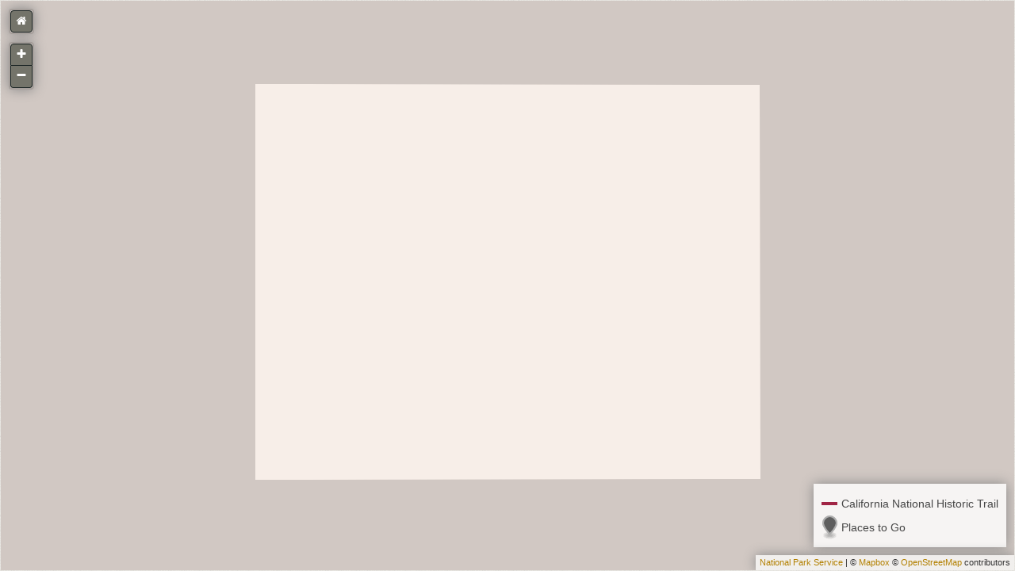

--- FILE ---
content_type: text/css
request_url: https://www.nps.gov/maps/assets/css/embed.min.css
body_size: -67
content:
html,body,#map{height:100%;left:0;margin:0;padding:0;position:absolute;top:0;width:100%;}


--- FILE ---
content_type: application/javascript
request_url: https://www.nps.gov/lib/npmap.js/4.2.1/plugins/compiled/terraformer.js
body_size: 5253
content:
!function t(e,r,o){function n(s,a){if(!r[s]){if(!e[s]){var c="function"==typeof require&&require;if(!a&&c)return c(s,!0);if(i)return i(s,!0);var u=new Error("Cannot find module '"+s+"'");throw u.code="MODULE_NOT_FOUND",u}var l=r[s]={exports:{}};e[s][0].call(l.exports,(function(t){return n(e[s][1][t]||t)}),l,l.exports,t,e,r,o)}return r[s].exports}for(var i="function"==typeof require&&require,s=0;s<o.length;s++)n(o[s]);return n}({1:[function(t,e,r){!function(r,o){if("object"==typeof e&&"object"==typeof e.exports&&(e.exports=o(t("terraformer"))),"object"==typeof r.navigator){if(!r.Terraformer)throw new Error("Terraformer.ArcGIS requires the core Terraformer library. https://github.com/esri/Terraformer");r.Terraformer.ArcGIS=o(r.Terraformer)}}(this,(function(t){var e={};function r(t){var e,r,o,n,i=0,s=0,a=[];o=t.match(/((\+|\-)[^\+\-]+)/g),n=parseInt(o[0],32);for(var c=1;c<o.length;c+=2)i=e=parseInt(o[c],32)+i,s=r=parseInt(o[c+1],32)+s,a.push([e/n,r/n]);return a}function o(t){return function(t,e){for(var r=0;r<t.length;r++)if(t[r]!==e[r])return!1;return!0}(t[0],t[t.length-1])||t.push(t[0]),t}function n(t){var e={};for(var r in t)t.hasOwnProperty(r)&&(e[r]=t[r]);return e}function i(t){for(var e,r=0,o=0,n=t.length,i=t[o];o<n-1;o++)r+=((e=t[o+1])[0]-i[0])*(e[1]+i[1]),i=e;return r>=0}function s(t){var e=[],r=t.slice(0),n=o(r.shift().slice(0));if(n.length>=4){i(n)||n.reverse(),e.push(n);for(var s=0;s<r.length;s++){var a=o(r[s].slice(0));a.length>=4&&(i(a)&&a.reverse(),e.push(a))}}return e}function a(e,r){var o=t.Tools.arraysIntersectArrays(e,r),n=t.Tools.coordinatesContainPoint(e,r[0]);return!(o||!n)}function c(e,s){var u={};return(s=s||{}).idAttribute=s.idAttribute||void 0,!e.spatialReference||3857!==e.spatialReference.wkid&&102100!==e.spatialReference.wkid||(u.crs=t.MercatorCRS),"number"==typeof e.x&&"number"==typeof e.y&&(u.type="Point",u.coordinates=[e.x,e.y],(e.z||e.m)&&u.coordinates.push(e.z),e.m&&u.coordinates.push(e.m)),e.points&&(u.type="MultiPoint",u.coordinates=e.points.slice(0)),e.paths&&(1===e.paths.length?(u.type="LineString",u.coordinates=e.paths[0].slice(0)):(u.type="MultiLineString",u.coordinates=e.paths.slice(0))),e.rings&&(u=function(e){for(var r,n,s,c=[],u=[],l=0;l<e.length;l++){var p=o(e[l].slice(0));if(!(p.length<4))if(i(p)){var h=[p.slice().reverse()];c.push(h)}else u.push(p.slice().reverse())}for(var f=[];u.length;){s=u.pop();var y=!1;for(r=c.length-1;r>=0;r--)if(a(n=c[r][0],s)){c[r].push(s),y=!0;break}y||f.push(s)}for(;f.length;){s=f.pop();var g=!1;for(r=c.length-1;r>=0;r--)if(n=c[r][0],t.Tools.arraysIntersectArrays(n,s)){c[r].push(s),g=!0;break}g||c.push([s.reverse()])}return 1===c.length?{type:"Polygon",coordinates:c[0]}:{type:"MultiPolygon",coordinates:c}}(e.rings.slice(0))),"number"==typeof e.xmin&&"number"==typeof e.ymin&&"number"==typeof e.xmax&&"number"==typeof e.ymax&&(u.type="Polygon",u.coordinates=[[[e.xmax,e.ymax],[e.xmin,e.ymax],[e.xmin,e.ymin],[e.xmax,e.ymin],[e.xmax,e.ymax]]]),(e.compressedGeometry||e.geometry||e.attributes)&&(u.type="Feature",e.compressedGeometry&&(e.geometry={paths:[r(e.compressedGeometry)]}),u.geometry=e.geometry?c(e.geometry):null,u.properties=e.attributes?n(e.attributes):null,e.attributes&&(u.id=e.attributes[s.idAttribute]||e.attributes.OBJECTID||e.attributes.FID)),new t.Primitive(u)}function u(t,e){var r,o=(e=e||{}).idAttribute||"OBJECTID";r=e.sr?{wkid:e.sr}:t&&t.crs&&"urn:ogc:def:crs:OGC:1.3:CRS84"!=t.crs.properties.name?null:{wkid:4326};var i,a={};switch(t.type){case"Point":a.x=t.coordinates[0],a.y=t.coordinates[1],t.coordinates[2]&&(a.z=t.coordinates[2]),t.coordinates[3]&&(a.m=t.coordinates[3]),a.spatialReference=r;break;case"MultiPoint":a.points=t.coordinates.slice(0),a.spatialReference=r;break;case"LineString":a.paths=[t.coordinates.slice(0)],a.spatialReference=r;break;case"MultiLineString":a.paths=t.coordinates.slice(0),a.spatialReference=r;break;case"Polygon":a.rings=s(t.coordinates.slice(0)),a.spatialReference=r;break;case"MultiPolygon":a.rings=function(t){for(var e=[],r=0;r<t.length;r++)for(var o=s(t[r]),n=o.length-1;n>=0;n--){var i=o[n].slice(0);e.push(i)}return e}(t.coordinates.slice(0)),a.spatialReference=r;break;case"Feature":t.geometry&&(a.geometry=u(t.geometry,e)),a.attributes=t.properties?n(t.properties):{},t.id&&(a.attributes[o]=t.id);break;case"FeatureCollection":for(a=[],i=0;i<t.features.length;i++)a.push(u(t.features[i],e));break;case"GeometryCollection":for(a=[],i=0;i<t.geometries.length;i++)a.push(u(t.geometries[i],e))}return a}return e.parse=c,e.convert=u,e.toGeoJSON=c,e.fromGeoJSON=u,e.parseCompressedGeometry=function(e){return new t.LineString(r(e))},e}))},{terraformer:2}],2:[function(t,e,r){var o,n;o=this,n=function(){"use strict";var t={},e=6378137,r={type:"link",properties:{href:"http://spatialreference.org/ref/sr-org/6928/ogcwkt/",type:"ogcwkt"}};function o(t){return"[object Array]"===Object.prototype.toString.call(t)}function n(t,e){for(var r in e)e.hasOwnProperty(r)&&(t[r]=e[r]);return t}function i(t){if(t.type)switch(t.type){case"Point":return[t.coordinates[0],t.coordinates[1],t.coordinates[0],t.coordinates[1]];case"MultiPoint":case"LineString":return a(t.coordinates);case"MultiLineString":case"Polygon":return s(t.coordinates);case"MultiPolygon":return function(t){for(var e=null,r=null,o=null,n=null,i=0;i<t.length;i++)for(var s=t[i],a=0;a<s.length;a++)for(var c=s[a],u=0;u<c.length;u++){var l=c[u],p=l[0],h=l[1];(null===e||p<e)&&(e=p),(null===r||p>r)&&(r=p),(null===o||h<o)&&(o=h),(null===n||h>n)&&(n=h)}return[e,o,r,n]}(t.coordinates);case"Feature":return t.geometry?i(t.geometry):null;case"FeatureCollection":return function(t){for(var e,r=[],o=t.features.length-1;o>=0;o--)e=i(t.features[o].geometry),r.push([e[0],e[1]]),r.push([e[2],e[3]]);return a(r)}(t);case"GeometryCollection":return function(t){for(var e,r=[],o=t.geometries.length-1;o>=0;o--)e=i(t.geometries[o]),r.push([e[0],e[1]]),r.push([e[2],e[3]]);return a(r)}(t);default:throw new Error("Unknown type: "+t.type)}return null}function s(t){for(var e=null,r=null,o=null,n=null,i=0;i<t.length;i++)for(var s=t[i],a=0;a<s.length;a++){var c=s[a],u=c[0],l=c[1];(null===e||u<e)&&(e=u),(null===r||u>r)&&(r=u),(null===o||l<o)&&(o=l),(null===n||l>n)&&(n=l)}return[e,o,r,n]}function a(t){for(var e=null,r=null,o=null,n=null,i=0;i<t.length;i++){var s=t[i],a=s[0],c=s[1];(null===e||a<e)&&(e=a),(null===r||a>r)&&(r=a),(null===o||c<o)&&(o=c),(null===n||c>n)&&(n=c)}return[e,o,r,n]}function c(t){var e=i(t);return{x:e[0],y:e[1],w:Math.abs(e[0]-e[2]),h:Math.abs(e[1]-e[3])}}function u(t){return 57.29577951308232*t}function l(t){return.017453292519943*t}function p(t,e){for(var r=0;r<t.length;r++)"number"==typeof t[r][0]&&(t[r]=e(t[r])),"object"==typeof t[r]&&(t[r]=p(t[r],e));return t}function h(t){var r=t[0],o=t[1];return[u(r/e)-360*Math.floor((u(r/e)+180)/360),u(Math.PI/2-2*Math.atan(Math.exp(-1*o/e)))]}function f(t){var r=t[0],o=Math.max(Math.min(t[1],89.99999),-89.99999);return[l(r)*e,3189068.5*Math.log((1+Math.sin(l(o)))/(1-Math.sin(l(o))))]}function y(t,e,o){if("Point"===t.type)t.coordinates=e(t.coordinates);else if("Feature"===t.type)t.geometry=y(t.geometry,e,!0);else if("FeatureCollection"===t.type)for(var n=0;n<t.features.length;n++)t.features[n]=y(t.features[n],e,!0);else if("GeometryCollection"===t.type)for(var i=0;i<t.geometries.length;i++)t.geometries[i]=y(t.geometries[i],e,!0);else t.coordinates=p(t.coordinates,e);return o||e===f&&(t.crs=r),e===h&&delete t.crs,t}function g(t){return y(t,f)}function d(t){return y(t,h)}function m(t,e){return t[0]>e[0]?-1:t[0]<e[0]?1:t[1]>e[1]?-1:t[1]<e[1]?1:0}function v(t,e,r){return(o=(e[0]-t[0])*(r[1]-t[1])-(r[0]-t[0])*(e[1]-t[1]))<(n=0)?-1:o>n?1:0;var o,n}function w(t,e){var r=e[0]-t[0],o=e[1]-t[1];return r*r+o*o}function P(t,e){var r=e;for(var o in t){var n=v(e,r,t[o]);(-1===n||0===n&&w(e,t[o])>w(e,r))&&(r=t[o])}return r}function M(t){if(0===t.length)return[];if(1===t.length)return t;for(var e=[t.sort(m)[0]],r=0;r<e.length;r++){var o=P(t,e[r]);o!==e[0]&&e.push(o)}return e}function T(t,e){for(var r=!1,o=-1,n=t.length,i=n-1;++o<n;i=o)(t[o][1]<=e[1]&&e[1]<t[i][1]||t[i][1]<=e[1]&&e[1]<t[o][1])&&e[0]<(t[i][0]-t[o][0])*(e[1]-t[o][1])/(t[i][1]-t[o][1])+t[o][0]&&(r=!r);return r}function b(t,e){if(t&&t.length){if(1===t.length)return T(t[0],e);if(T(t[0],e)){for(var r=1;r<t.length;r++)if(T(t[r],e))return!1;return!0}return!1}return!1}function x(t,e,r,o){var n=(o[0]-r[0])*(t[1]-r[1])-(o[1]-r[1])*(t[0]-r[0]),i=(e[0]-t[0])*(t[1]-r[1])-(e[1]-t[1])*(t[0]-r[0]),s=(o[1]-r[1])*(e[0]-t[0])-(o[0]-r[0])*(e[1]-t[1]);if(0!==s){var a=n/s,c=i/s;if(0<=a&&a<=1&&0<=c&&c<=1)return!0}return!1}function S(t){return!isNaN(parseFloat(t))&&isFinite(t)}function C(t,e){if(S(t[0][0])){if(S(e[0][0])){for(var r=0;r<t.length-1;r++)for(var o=0;o<e.length-1;o++)if(x(t[r],t[r+1],e[o],e[o+1]))return!0}else for(var n=0;n<e.length;n++)if(C(t,e[n]))return!0}else for(var i=0;i<t.length;i++)if(C(t[i],e))return!0;return!1}function L(t){for(var e=[],r=0;r<t.length;r++){var o=t[r].slice();!1===F(o[0],o[o.length-1])&&o.push(o[0]),e.push(o)}return e}function F(t,e){for(var r=0;r<t.length;r++)if(t[r]!==e[r])return!1;return!0}function G(t,e){if(t.length!==e.length)return!1;for(var r=t.slice().sort(m),o=e.slice().sort(m),n=0;n<r.length;n++){if(r[n].length!==o[n].length)return!1;for(var i=0;i<r.length;i++)if(r[n][i]!==o[n][i])return!1}return!0}var k=["length"];function E(t){if(t)switch(t.type){case"Point":return new O(t);case"MultiPoint":return new I(t);case"LineString":return new R(t);case"MultiLineString":return new A(t);case"Polygon":return new j(t);case"MultiPolygon":return new N(t);case"Feature":return new J(t);case"FeatureCollection":return new V(t);case"GeometryCollection":return new q(t);default:throw new Error("Unknown type: "+t.type)}}function O(t){var e=Array.prototype.slice.call(arguments);if(t&&"Point"===t.type&&t.coordinates)n(this,t);else if(t&&o(t))this.coordinates=t;else{if(!(e.length>=2))throw"Terraformer: invalid input for Terraformer.Point";this.coordinates=e}this.type="Point"}function I(t){if(t&&"MultiPoint"===t.type&&t.coordinates)n(this,t);else{if(!o(t))throw"Terraformer: invalid input for Terraformer.MultiPoint";this.coordinates=t}this.type="MultiPoint"}function R(t){if(t&&"LineString"===t.type&&t.coordinates)n(this,t);else{if(!o(t))throw"Terraformer: invalid input for Terraformer.LineString";this.coordinates=t}this.type="LineString"}function A(t){if(t&&"MultiLineString"===t.type&&t.coordinates)n(this,t);else{if(!o(t))throw"Terraformer: invalid input for Terraformer.MultiLineString";this.coordinates=t}this.type="MultiLineString"}function j(t){if(t&&"Polygon"===t.type&&t.coordinates)n(this,t);else{if(!o(t))throw"Terraformer: invalid input for Terraformer.Polygon";this.coordinates=t}this.type="Polygon"}function N(t){if(t&&"MultiPolygon"===t.type&&t.coordinates)n(this,t);else{if(!o(t))throw"Terraformer: invalid input for Terraformer.MultiPolygon";this.coordinates=t}this.type="MultiPolygon"}function J(t){if(t&&"Feature"===t.type)n(this,t);else{if(!(t&&t.type&&t.coordinates))throw"Terraformer: invalid input for Terraformer.Feature";this.geometry=t}this.type="Feature"}function V(t){if(t&&"FeatureCollection"===t.type&&t.features)n(this,t);else{if(!o(t))throw"Terraformer: invalid input for Terraformer.FeatureCollection";this.features=t}this.type="FeatureCollection"}function q(t){if(t&&"GeometryCollection"===t.type&&t.geometries)n(this,t);else if(o(t))this.geometries=t;else{if(!t.coordinates||!t.type)throw"Terraformer: invalid input for Terraformer.GeometryCollection";this.type="GeometryCollection",this.geometries=[t]}this.type="GeometryCollection"}function D(t,e,r){for(var o=f(t),n=r||64,i={type:"Polygon",coordinates:[[]]},s=1;s<=n;s++){var a=s*(360/n)*Math.PI/180;i.coordinates[0].push([o[0]+e*Math.cos(a),o[1]+e*Math.sin(a)])}return i.coordinates=L(i.coordinates),d(i)}function H(t,e,r){var o=r||64,i=e||250;if(!t||t.length<2||!i||!o)throw new Error("Terraformer: missing parameter for Terraformer.Circle");n(this,new J({type:"Feature",geometry:D(t,i,o),properties:{radius:i,center:t,steps:o}}))}return E.prototype.toMercator=function(){return g(this)},E.prototype.toGeographic=function(){return d(this)},E.prototype.envelope=function(){return c(this)},E.prototype.bbox=function(){return i(this)},E.prototype.convexHull=function(){var t,e,r=[];if("Point"===this.type)return null;if("LineString"===this.type||"MultiPoint"===this.type){if(!(this.coordinates&&this.coordinates.length>=3))return null;r=this.coordinates}else if("Polygon"===this.type||"MultiLineString"===this.type){if(!(this.coordinates&&this.coordinates.length>0))return null;for(t=0;t<this.coordinates.length;t++)r=r.concat(this.coordinates[t]);if(r.length<3)return null}else if("MultiPolygon"===this.type){if(!(this.coordinates&&this.coordinates.length>0))return null;for(t=0;t<this.coordinates.length;t++)for(e=0;e<this.coordinates[t].length;e++)r=r.concat(this.coordinates[t][e]);if(r.length<3)return null}else if("Feature"===this.type)return new E(this.geometry).convexHull();return new j({type:"Polygon",coordinates:L([M(r)])})},E.prototype.toJSON=function(){var t={};for(var e in this)this.hasOwnProperty(e)&&-1===k.indexOf(e)&&(t[e]=this[e]);return t.bbox=i(this),t},E.prototype.contains=function(t){return new E(t).within(this)},E.prototype.within=function(t){var e,r,o;if("Feature"===t.type&&(t=t.geometry),"Point"===t.type&&"Point"===this.type)return F(this.coordinates,t.coordinates);if("MultiLineString"===t.type&&"Point"===this.type)for(e=0;e<t.coordinates.length;e++){var n={type:"LineString",coordinates:t.coordinates[e]};if(this.within(n))return!0}if(("LineString"===t.type||"MultiPoint"===t.type)&&"Point"===this.type)for(e=0;e<t.coordinates.length;e++){if(this.coordinates.length!==t.coordinates[e].length)return!1;if(F(this.coordinates,t.coordinates[e]))return!0}if("Polygon"===t.type){if("Polygon"===this.type){if(t.coordinates.length===this.coordinates.length)for(e=0;e<this.coordinates.length;e++)if(G(this.coordinates[e],t.coordinates[e]))return!0;return!(!this.coordinates.length||!b(t.coordinates,this.coordinates[0][0])||C(L(this.coordinates),L(t.coordinates)))}if("Point"===this.type)return b(t.coordinates,this.coordinates);if("LineString"===this.type||"MultiPoint"===this.type){if(!this.coordinates||0===this.coordinates.length)return!1;for(e=0;e<this.coordinates.length;e++)if(!1===b(t.coordinates,this.coordinates[e]))return!1;return!0}if("MultiLineString"===this.type){for(e=0;e<this.coordinates.length;e++)if(!1===new R(this.coordinates[e]).within(t))return o++,!1;return!0}if("MultiPolygon"===this.type){for(e=0;e<this.coordinates.length;e++)if(!1===new E({type:"Polygon",coordinates:this.coordinates[e]}).within(t))return!1;return!0}}if("MultiPolygon"===t.type){if("Point"===this.type){if(t.coordinates.length)for(e=0;e<t.coordinates.length;e++)if(b(t.coordinates[e],this.coordinates)&&!1===C([this.coordinates],t.coordinates))return!0;return!1}if("Polygon"===this.type){for(e=0;e<this.coordinates.length;e++)if(t.coordinates[e].length===this.coordinates.length)for(r=0;r<this.coordinates.length;r++)if(G(this.coordinates[r],t.coordinates[e][r]))return!0;if(!1===C(this.coordinates,t.coordinates)&&t.coordinates.length){for(e=0;e<t.coordinates.length;e++)o=!1!==b(t.coordinates[e],this.coordinates[0][0]);return o}}else if("LineString"===this.type||"MultiPoint"===this.type)for(e=0;e<t.coordinates.length;e++){var i={type:"Polygon",coordinates:t.coordinates[e]};return!!this.within(i)}else{if("MultiLineString"===this.type){for(e=0;e<this.coordinates.length;e++)if(!1===new R(this.coordinates[e]).within(t))return!1;return!0}if("MultiPolygon"===this.type){for(e=0;e<t.coordinates.length;e++){var s={type:"Polygon",coordinates:t.coordinates[e]};if(!1===this.within(s))return!1}return!0}}}return!1},E.prototype.intersects=function(t){"Feature"===t.type&&(t=t.geometry);var e=new E(t);return!(!this.within(t)&&!e.within(this))||("Point"!==this.type&&"MultiPoint"!==this.type&&"Point"!==t.type&&"MultiPoint"!==t.type?C(this.coordinates,t.coordinates):"Feature"===this.type?new E(this.geometry).intersects(t):(function(){Array.prototype.slice.apply(arguments),void 0!==typeof console&&console.warn}("Type "+this.type+" to "+t.type+" intersection is not supported by intersects"),!1))},O.prototype=new E,O.prototype.constructor=O,I.prototype=new E,I.prototype.constructor=I,I.prototype.forEach=function(t){for(var e=0;e<this.coordinates.length;e++)t.apply(this,[this.coordinates[e],e,this.coordinates]);return this},I.prototype.addPoint=function(t){return this.coordinates.push(t),this},I.prototype.insertPoint=function(t,e){return this.coordinates.splice(e,0,t),this},I.prototype.removePoint=function(t){return"number"==typeof t?this.coordinates.splice(t,1):this.coordinates.splice(this.coordinates.indexOf(t),1),this},I.prototype.get=function(t){return new O(this.coordinates[t])},R.prototype=new E,R.prototype.constructor=R,R.prototype.addVertex=function(t){return this.coordinates.push(t),this},R.prototype.insertVertex=function(t,e){return this.coordinates.splice(e,0,t),this},R.prototype.removeVertex=function(t){return this.coordinates.splice(t,1),this},A.prototype=new E,A.prototype.constructor=A,A.prototype.forEach=function(t){for(var e=0;e<this.coordinates.length;e++)t.apply(this,[this.coordinates[e],e,this.coordinates])},A.prototype.get=function(t){return new R(this.coordinates[t])},j.prototype=new E,j.prototype.constructor=j,j.prototype.addVertex=function(t){return this.insertVertex(t,this.coordinates[0].length-1),this},j.prototype.insertVertex=function(t,e){return this.coordinates[0].splice(e,0,t),this},j.prototype.removeVertex=function(t){return this.coordinates[0].splice(t,1),this},j.prototype.close=function(){this.coordinates=L(this.coordinates)},j.prototype.hasHoles=function(){return this.coordinates.length>1},j.prototype.holes=function(){var t=[];if(this.hasHoles())for(var e=1;e<this.coordinates.length;e++)t.push(new j([this.coordinates[e]]));return t},N.prototype=new E,N.prototype.constructor=N,N.prototype.forEach=function(t){for(var e=0;e<this.coordinates.length;e++)t.apply(this,[this.coordinates[e],e,this.coordinates])},N.prototype.get=function(t){return new j(this.coordinates[t])},N.prototype.close=function(){var t=[];return this.forEach((function(e){t.push(L(e))})),this.coordinates=t,this},J.prototype=new E,J.prototype.constructor=J,V.prototype=new E,V.prototype.constructor=V,V.prototype.forEach=function(t){for(var e=0;e<this.features.length;e++)t.apply(this,[this.features[e],e,this.features])},V.prototype.get=function(t){var e;return this.forEach((function(r){r.id===t&&(e=r)})),new J(e)},q.prototype=new E,q.prototype.constructor=q,q.prototype.forEach=function(t){for(var e=0;e<this.geometries.length;e++)t.apply(this,[this.geometries[e],e,this.geometries])},q.prototype.get=function(t){return new E(this.geometries[t])},H.prototype=new E,H.prototype.constructor=H,H.prototype.recalculate=function(){return this.geometry=D(this.properties.center,this.properties.radius,this.properties.steps),this},H.prototype.center=function(t){return t&&(this.properties.center=t,this.recalculate()),this.properties.center},H.prototype.radius=function(t){return t&&(this.properties.radius=t,this.recalculate()),this.properties.radius},H.prototype.steps=function(t){return t&&(this.properties.steps=t,this.recalculate()),this.properties.steps},H.prototype.toJSON=function(){return E.prototype.toJSON.call(this)},t.Primitive=E,t.Point=O,t.MultiPoint=I,t.LineString=R,t.MultiLineString=A,t.Polygon=j,t.MultiPolygon=N,t.Feature=J,t.FeatureCollection=V,t.GeometryCollection=q,t.Circle=H,t.toMercator=g,t.toGeographic=d,t.Tools={},t.Tools.positionToMercator=f,t.Tools.positionToGeographic=h,t.Tools.applyConverter=y,t.Tools.toMercator=g,t.Tools.toGeographic=d,t.Tools.createCircle=D,t.Tools.calculateBounds=i,t.Tools.calculateEnvelope=c,t.Tools.coordinatesContainPoint=T,t.Tools.polygonContainsPoint=b,t.Tools.arraysIntersectArrays=C,t.Tools.coordinatesContainPoint=T,t.Tools.coordinatesEqual=G,t.Tools.convexHull=M,t.Tools.isConvex=function(t){for(var e,r=0;r<t.length-3;r++){var o=t[r],n=t[r+1],i=t[r+2],s=[n[0]-o[0],n[1]-o[1]],a=i[0]*s[1]-i[1]*s[0]+s[0]*o[1]-s[1]*o[0];if(0===r)e=a<0;else if(e&&a>0||!e&&a<0)return!1}return!0},t.MercatorCRS=r,t.GeographicCRS={type:"link",properties:{href:"http://spatialreference.org/ref/epsg/4326/ogcwkt/",type:"ogcwkt"}},t},"object"==typeof e&&"object"==typeof e.exports&&(e.exports=n()),"object"==typeof window&&(o.Terraformer=n())},{}],3:[function(t,e,r){window.npmapPlugins=window.npmapPlugins||{},window.npmapPlugins.terraformer=t("terraformer-arcgis-parser")},{"terraformer-arcgis-parser":1}]},{},[3]);

--- FILE ---
content_type: application/javascript
request_url: https://www.nps.gov/maps/projects/ntir/assets/js/app.js
body_size: 3900
content:
/* jshint camelcase: false */

const token = 'pk.eyJ1IjoiYXRsYXMtdXNlciIsImEiOiJjazFmdGx2bjQwMDAwMG5wZmYwbmJwbmE2In0.lWXK2UexpXuyVitesLdwUg';

// Read the params
const getParams = () => {
  const search = window.location.search.replace('?', '').split('&');

  const valid = {
    lat: null,
    lng: null,
    overlay: null,
    state: null,
    trails: null,
    zoom: null
  };

  search.forEach(item => {
    const parts = item.split('=');
    if (valid[parts[0]] !== undefined) {
      valid[parts[0]] = parts[1];
    }
  });

  if (valid.trails) {
    valid.trails = valid.trails.split(',');
    valid.trails.sort();
  }
  if (valid.overlay) {
    valid.overlay = valid.overlay.split(',');
    valid.overlay = valid.overlay.map(t => t.toLowerCase());
    valid.overlay.sort().reverse();
  }
  if (!valid.trails) {
    valid.trails = [
      'cali'
    ];
  }
  valid.trails = valid.trails.map(t => t.toUpperCase());
  return valid;
};

let params = getParams();
let App = {
  services: {
    CALI: {
      name: 'California National Historic Trail',
      table: 'CALI_NHT',
      color: '#a02444'
    },
    ELCA: {
      name: 'El Camino Real de Tierra Adentro National Historic Trail',
      table: 'ELCA_NHT',
      color: '#a02444'
    },
    ELTE: {
      name: 'El Camino Real de los Tejas National Historic Trail',
      table: 'ELTE_NHT',
      color: '#bf815d'
    },
    MOPI: {
      name: 'Mormon Pioneer National Historic Trail',
      table: 'MOPI_NHT',
      color: '#d9bd38'
    },
    OLSP: {
      name: 'Old Spanish National Historic Trail',
      table: 'OLSP_CAS_Line_201801',
      color: '#d46642'
    },
    OREG: {
      name: 'Oregon National Historic Trail',
      table: 'OREG_NHT',
      color: '#a38778'
    },
    POEX: {
      name: 'Pony Express National Historic Trail',
      table: 'POEX_NHT',
      color: '#6d8fbd'
    },
    /*ROSI: {
      name: 'Route 66 Corridor Preservation Program',
      table: 'NHT_ROSI',
      color: '#1b99aa'
    },*/
    SAFE: {
      name: 'Santa Fe National Historic Trail',
      table: 'SAFE_NHT',
      color: '#896c9c'
    },
    TRTE: {
      name: 'Trail of Tears National Historic Trail',
      table: 'TRTE_NHT',
      color: '#a38778'
    },
    BUOV: {
      name: 'Butterfield Overland National Historic Trail',
      table: 'NTIR_OTHER_ButterfieldOverlandTrailSRS_ln',
      color: '#788b72'
    }
  },
  overlays: {
    placestogo: {
      color: '5f5f5f',
      name: 'Places to Go',
      query: ['placestogo', '=', 1],
      contains: ['passport', 'bpassport']
    },
    passport: {
      color: 'F9971C',
      name: 'Passport Location',
      query: ['passport', '=', 1],
      contains: ['bpassport']
    },
    bpassport: {
      color: 'A9343A',
      name: 'Bicentennial Passport and Passport Location',
      query: ['bpassport', '=', 1],
      contains: []
    }
  },
  data: {},
  legendHtml: '',
  checkCenterAndZoom: () => {
    let handled = false;

    if (params.lat !== null && params.lng !== null && params.zoom !== null) {
      handled = true;
      window.NPMap.config.L.setView({
        lat: params.lat,
        lng: params.lng
      }, params.zoom, {
        animate: false
      });
    } else {
      if (params.lat !== null && params.lng !== null) {
        handled = true;
        window.NPMap.config.L.setView({
          lat: params.lat,
          lng: params.lng
        });
      } else if (params.zoom !== null) {
        handled = true;
        window.NPMap.config.L.setZoom(params.zoom);
      }
    }

    return handled;
  },
  getState: (state, callback) => {
    window.L.npmap.util._.reqwest({
      error: () => {
        callback(true);
      },
      jsonpCallbackName: 'c',
      success: response => {
        callback(null, response);
      },
      type: 'jsonp',
      url: 'https://nationalparkservice.github.io/data/projects/web_services_division/state_pages/states/' + state + '.geojson'
    });
  },
  getTrailBounds: (trails, callback) => {
    const bbox = {};
    const queryObj = {
      where: '1=1',
      returnExtentOnly: 'true',
      outsr: '4326',
      f: 'geojson'
    };

    let counter = 0;

    trails.forEach(trail => {
      window.L.npmap.util._.rawRequest(
        'https://services1.arcgis.com/fBc8EJBxQRMcHlei/arcgis/rest/services/' + App.services[trail].table + '/FeatureServer/0/query?' + App.convertQuery(queryObj),
        'json',
        (err, response) => {
          bbox.Xmin = (bbox.Xmin && (bbox.Xmin < response.bbox[0])) ? bbox.Xmin : response.bbox[0];
          bbox.Ymin = (bbox.Ymin && (bbox.Ymin < response.bbox[1])) ? bbox.Ymin : response.bbox[1];
          bbox.Xmax = (bbox.Xmax && (bbox.Xmax > response.bbox[2])) ? bbox.Xmax : response.bbox[2];
          bbox.Ymax = (bbox.Ymax && (bbox.Ymax > response.bbox[3])) ? bbox.Ymax : response.bbox[3];

          counter = counter + 1;
          if (counter >= trails.length) {
            callback(null, bbox);
          }
        }
      );
    });
  },
  hasStringValue: (data, property) => {
    if (data[property] && typeof data[property] === 'string' && data[property].length && data[property] !== ' ') {
      return true;
    } else {
      return false;
    }
  },
  invert: data => {
    try {
      return {
        type: 'FeatureCollection',
        features: [{
          type: 'Feature',
          properties: data.properties,
          geometry: {
            type: 'MultiPolygon',
            coordinates: [
              [
                [
                  [-180, -90],
                  [-180, 90],
                  [180, 90],
                  [180, -180],
                  [-180, -90]
                ],
                data.coordinates[0]
              ]
            ]
          }
        }]
      };
    } catch (e) {
      return [];
    }
  },
  convertQuery: obj => Object.keys(obj).map(k => k + '=' + encodeURIComponent(obj[k])).join('&'),
  getOverlay: (code) => {
    const layerName = code + '-nht';

    return App.services[code] && {
      layer: {
        id: layerName,
        type: 'line',
        source: layerName,
        layout: {
          'line-join': 'round',
          'line-cap': 'round'
        },
        paint: {
          'line-color': App.services[code].color,
          'line-width': {
            base: 1,
            stops: [
              [6, 2],
              [10, 5]
            ]
          }
        },
        popup: {
          title: App.services[code].name
        }
      },
      source: {
        id: layerName,
        type: 'arcgisRest',
        where: '1=1',
        data: 'https://services1.arcgis.com/fBc8EJBxQRMcHlei/arcgis/rest/services/' + App.services[code].table + '/FeatureServer/0/query'
      }
    };
  }
};

window.NPMap = {
  baseLayers: ['nps-parkTiles'],
  div: 'map',
  hooks: {
    init: callback => {
      // Create the Legend
      params.trails.forEach(code => {
        document.getElementById('legend-trail-' + code).innerHTML = App.services[code].name;
      });

      // Set the view to the specified layer
      const setView = layer => {
        const bounds = layer.getBounds();
        const options = window.NPMap.config.L.options;

        if (bounds.isValid()) {
          options.center = bounds.getCenter();
          options.zoom = window.NPMap.config.L.getBoundsZoom(bounds, false, [30, 30]);
        }

        if (!App.checkCenterAndZoom()) {
          window.NPMap.config.L.setView(options.center, options.zoom, {
            animate: false
          });
        }
      };

      // Set the map view to either the state or the extent of all the trails
      if (params.state) {
        if (App.layerOutline) {
          App.layerOutline.addTo(window.NPMap.config.L);
          setView(App.layerHidden);
        }
      } else {
        if (App.layerTrails) {
          setView(App.layerTrails);
        } else {
          window.NPMap.config.L.notify.danger('An invalid trails config was passed in.');
        }
      }
      callback();
    },
    preinit: callback => {
      // If there is a state param, the state boundary gets loaded from Github
      // TODO find a state service for this elsewhere
      const loadState = initCallback => {
        if (params.state) {
          App.getState(params.state, (err, res) => {
            if (err) {
              return;
            }

            if (res && res.coordinates && res.coordinates.length) {
              App.layerHidden = L.npmap.layer.geojson({
                clickable: false,
                data: res,
                styles: {
                  polygon: {
                    fill: '#3c3333',
                    'fill-opacity': 0,
                    'stroke-opacity': 0
                  }
                }
              });
              App.layerOutline = L.npmap.layer.geojson({
                clickable: false,
                data: App.invert(res),
                vector: false,
                styles: {
                  polygon: {
                    fill: '#3c3333',
                    'fill-opacity': 0.2,
                    'stroke-opacity': 0
                  }
                }
              });
            }

            initCallback();
          });
        } else {
          initCallback();
        }
      };

      const loadTrails = initCallback => {
        App.getTrailBounds(params.trails, (err, res) => {
          if (err) {
            return;
          }

          const geojson = {
            type: 'FeatureCollection',
            features: [{
              type: 'Feature',
              properties: {},
              geometry: {
                type: 'Polygon',
                coordinates: [
                  [
                    [res.Xmin, res.Ymin],
                    [res.Xmax, res.Ymin],
                    [res.Xmax, res.Ymax],
                    [res.Xmin, res.Ymax],
                    [res.Xmin, res.Ymin]
                  ]
                ]
              }
            }]
          };

          if (res) {
            App.layerTrails = window.L.npmap.layer.geojson({
              data: geojson
            });
          }

          initCallback();
        });
      };

      let queueCounter = 0;
      const queue = () => {
        if (queueCounter >= 1) {
          if (typeof callback === 'function') {
            callback();
          }
        } else {
          queueCounter++;
        }
      };

      loadState(queue);
      loadTrails(queue);
    }
  },
  maxZoom: 10,
  overlays: params.trails.map(code => App.getOverlay(code)),
  scrollWheelZoom: false
};

App.legendHtml += '' +
  '<ul style="display:block;">' +
  '' +
  '';

for (let i = 0; i < params.trails.length; i++) {
  const trail = params.trails[i];

  App.legendHtml += '' +
    '<li style="display:block;height:30px;line-height:30px;">' +
    '<div style="float:left;height:30px;width:20px;">' +
    '<div style="background-color:' + App.services[trail].color + ';height:4px;margin-top:13px;width:20px;"></div>' +
    '</div>' +
    '<div id="legend-trail-' + trail + '" style="display:block;margin-left:25px;">' + trail + '</div>' +
    '</li>' +
    '';
}

(params.overlay || []).forEach(overlayName => {
  const overlayInfo = App.overlays[overlayName];
  const pin = `https://atlas-stg.geoplatform.gov/v4/marker/pin-s+${overlayInfo.color}.png?access_token=${token}`;
  if (overlayInfo) {
    // Add information to the legend
    App.legendHtml += `
      <li style="display:block;height:30px;line-height:30px;">
        <div
          style="background-image:url(${pin});
          float:left;
          height:30px;
          width:20px;">
        </div>
        <div style="display:block;margin-left:25px;">${overlayInfo.name}</div>
      </li>`;
  }
  // Make the popup for this layer
  const layerPopup = {
    title: '{{name}}',
    description: `<span style='float:right;margin-top:-30px'>{{drawIcon 'passport-stamps' 'Passport Stamp Location'}}</span>
                      {{npmapTable 2 "headers:left;skipBlank:1"
                          "Location" address
                          "Access" (arrayToList (stringToArray access_ ";" "true") "ul")
                          "Website" (linkifyText (arrayToList (stringToArray url " " "true") "ul") 35)
                      }}
                      {{imageSlider (stringToArray image_url "," "true") "npgallery"}}`
  };

  let whereStatementTrails = params.trails.map(trail => trail.toLowerCase() + '=' + 1).join(' OR ');
  let whereStatementPlaces = overlayInfo.query.join('');
  let whereStatementExcludes = Object.keys(App.overlays)
    .filter(overlay => overlay !== overlayName && params.overlay.indexOf(overlay) > -1)
    .map(overlay => App.overlays[overlayName].contains.filter(containedOverlay => containedOverlay === overlay))
    .filter(containedOverlay => containedOverlay.length > 0)
    .map(containedOverlay => (App.overlays[containedOverlay].query.join('').replace('=', '<>') + ' OR ' + App.overlays[containedOverlay].query[0] + ' IS NULL'))
    .join(' AND ');

  let whereStatement = [whereStatementTrails, whereStatementPlaces, whereStatementExcludes].filter(v => v.length > 0).map(v => '(' + v + ')').join(' AND ');

  // Add the layer to the map
  window.NPMap.overlays.push({
    layer: {
      cluster: {
        clusterColor: '#' + overlayInfo.color,
        clusterRadius: 50
      },
      layout: {
        'icon-image': pin
      },
      popup: layerPopup
    },
    tooltip: '{{name}}',
    source: {
      type: 'arcgisRest',
      where: whereStatement,
      data: 'https://services1.arcgis.com/fBc8EJBxQRMcHlei/arcgis/rest/services/Points_Of_Interest_Public/FeatureServer/0/query',
    }
  });


});

window.NPMap.legendControl = {
  html: App.legendHtml + '</ul>',
  position: 'bottomright'
};

(() => {
  const s = document.createElement('script');
  s.src = 'https://www.nps.gov/lib/npmap.js/4.2.1/npmap-bootstrap.min.js';
  // s.src = 'http://10.147.153.193:8000/npmap-bootstrap.js';
  document.body.appendChild(s);
})();
